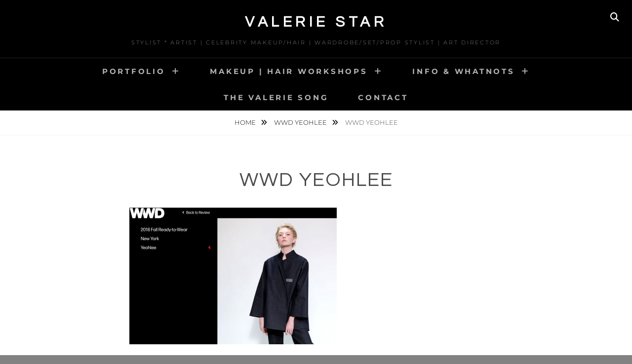

--- FILE ---
content_type: text/html; charset=UTF-8
request_url: https://valeriestar.com/screen-shot-2018-03-02-at-3-26-45-pm-4/
body_size: 17129
content:
<!DOCTYPE html>
<html dir="ltr" lang="en-US" prefix="og: https://ogp.me/ns#">
<head>
<meta charset="UTF-8">
<meta name="viewport" content="width=device-width, initial-scale=1">
<link rel="profile" href="https://gmpg.org/xfn/11">

<title>wwd yeohlee | Valerie Star</title>

		<!-- All in One SEO 4.9.3 - aioseo.com -->
	<meta name="robots" content="max-image-preview:large" />
	<meta name="author" content="Valerie Star"/>
	<meta name="google-site-verification" content="vZSAYZhrzJEXWRsNfyMwiiDR2YHOU_swqTqjNrF_E0I" />
	<link rel="canonical" href="https://valeriestar.com/screen-shot-2018-03-02-at-3-26-45-pm-4/" />
	<meta name="generator" content="All in One SEO (AIOSEO) 4.9.3" />
		<meta property="og:locale" content="en_US" />
		<meta property="og:site_name" content="Valerie Star | STYLIST * ARTIST | Celebrity Makeup/Hair | Wardrobe/Set/Prop Stylist | Art Director" />
		<meta property="og:type" content="article" />
		<meta property="og:title" content="wwd yeohlee | Valerie Star" />
		<meta property="og:url" content="https://valeriestar.com/screen-shot-2018-03-02-at-3-26-45-pm-4/" />
		<meta property="og:image" content="https://valeriestar.com/wp-content/uploads/2025/03/2024_12_12_Popup-valerie8292-copy-scaled.jpg" />
		<meta property="og:image:secure_url" content="https://valeriestar.com/wp-content/uploads/2025/03/2024_12_12_Popup-valerie8292-copy-scaled.jpg" />
		<meta property="article:published_time" content="2018-03-21T17:12:10+00:00" />
		<meta property="article:modified_time" content="2018-03-21T17:12:20+00:00" />
		<meta name="twitter:card" content="summary" />
		<meta name="twitter:title" content="wwd yeohlee | Valerie Star" />
		<meta name="twitter:image" content="https://valeriestar.com/wp-content/uploads/2025/03/2024_12_12_Popup-valerie8292-copy-scaled.jpg" />
		<script type="application/ld+json" class="aioseo-schema">
			{"@context":"https:\/\/schema.org","@graph":[{"@type":"BreadcrumbList","@id":"https:\/\/valeriestar.com\/screen-shot-2018-03-02-at-3-26-45-pm-4\/#breadcrumblist","itemListElement":[{"@type":"ListItem","@id":"https:\/\/valeriestar.com#listItem","position":1,"name":"Home","item":"https:\/\/valeriestar.com","nextItem":{"@type":"ListItem","@id":"https:\/\/valeriestar.com\/screen-shot-2018-03-02-at-3-26-45-pm-4\/#listItem","name":"wwd yeohlee"}},{"@type":"ListItem","@id":"https:\/\/valeriestar.com\/screen-shot-2018-03-02-at-3-26-45-pm-4\/#listItem","position":2,"name":"wwd yeohlee","previousItem":{"@type":"ListItem","@id":"https:\/\/valeriestar.com#listItem","name":"Home"}}]},{"@type":"ItemPage","@id":"https:\/\/valeriestar.com\/screen-shot-2018-03-02-at-3-26-45-pm-4\/#itempage","url":"https:\/\/valeriestar.com\/screen-shot-2018-03-02-at-3-26-45-pm-4\/","name":"wwd yeohlee | Valerie Star","inLanguage":"en-US","isPartOf":{"@id":"https:\/\/valeriestar.com\/#website"},"breadcrumb":{"@id":"https:\/\/valeriestar.com\/screen-shot-2018-03-02-at-3-26-45-pm-4\/#breadcrumblist"},"author":{"@id":"https:\/\/valeriestar.com\/author\/admin\/#author"},"creator":{"@id":"https:\/\/valeriestar.com\/author\/admin\/#author"},"datePublished":"2018-03-21T13:12:10-04:00","dateModified":"2018-03-21T13:12:20-04:00"},{"@type":"Person","@id":"https:\/\/valeriestar.com\/#person","name":"Valerie Star"},{"@type":"Person","@id":"https:\/\/valeriestar.com\/author\/admin\/#author","url":"https:\/\/valeriestar.com\/author\/admin\/","name":"Valerie Star"},{"@type":"WebSite","@id":"https:\/\/valeriestar.com\/#website","url":"https:\/\/valeriestar.com\/","name":"Valerie Star","description":"STYLIST * ARTIST | Celebrity Makeup\/Hair | Wardrobe\/Set\/Prop Stylist | Art Director","inLanguage":"en-US","publisher":{"@id":"https:\/\/valeriestar.com\/#person"}}]}
		</script>
		<!-- All in One SEO -->


<!-- Google Tag Manager for WordPress by gtm4wp.com -->
<script data-cfasync="false" data-pagespeed-no-defer>
	var gtm4wp_datalayer_name = "dataLayer";
	var dataLayer = dataLayer || [];
</script>
<!-- End Google Tag Manager for WordPress by gtm4wp.com --><link rel='dns-prefetch' href='//stats.wp.com' />
<link rel='dns-prefetch' href='//fonts.googleapis.com' />
<link rel='preconnect' href='//c0.wp.com' />
<link rel="alternate" type="application/rss+xml" title="Valerie Star &raquo; Feed" href="https://valeriestar.com/feed/" />
<link rel="alternate" type="application/rss+xml" title="Valerie Star &raquo; Comments Feed" href="https://valeriestar.com/comments/feed/" />
<link rel="alternate" title="oEmbed (JSON)" type="application/json+oembed" href="https://valeriestar.com/wp-json/oembed/1.0/embed?url=https%3A%2F%2Fvaleriestar.com%2Fscreen-shot-2018-03-02-at-3-26-45-pm-4%2F" />
<link rel="alternate" title="oEmbed (XML)" type="text/xml+oembed" href="https://valeriestar.com/wp-json/oembed/1.0/embed?url=https%3A%2F%2Fvaleriestar.com%2Fscreen-shot-2018-03-02-at-3-26-45-pm-4%2F&#038;format=xml" />
<style id='wp-img-auto-sizes-contain-inline-css' type='text/css'>
img:is([sizes=auto i],[sizes^="auto," i]){contain-intrinsic-size:3000px 1500px}
/*# sourceURL=wp-img-auto-sizes-contain-inline-css */
</style>
<link rel='stylesheet' id='sbi_styles-css' href='https://valeriestar.com/wp-content/plugins/instagram-feed/css/sbi-styles.min.css?ver=6.10.0' type='text/css' media='all' />
<style id='wp-emoji-styles-inline-css' type='text/css'>

	img.wp-smiley, img.emoji {
		display: inline !important;
		border: none !important;
		box-shadow: none !important;
		height: 1em !important;
		width: 1em !important;
		margin: 0 0.07em !important;
		vertical-align: -0.1em !important;
		background: none !important;
		padding: 0 !important;
	}
/*# sourceURL=wp-emoji-styles-inline-css */
</style>
<link rel='stylesheet' id='wp-block-library-css' href='https://valeriestar.com/wp-content/plugins/gutenberg/build/styles/block-library/style.min.css?ver=22.4.0' type='text/css' media='all' />
<style id='global-styles-inline-css' type='text/css'>
:root{--wp--preset--aspect-ratio--square: 1;--wp--preset--aspect-ratio--4-3: 4/3;--wp--preset--aspect-ratio--3-4: 3/4;--wp--preset--aspect-ratio--3-2: 3/2;--wp--preset--aspect-ratio--2-3: 2/3;--wp--preset--aspect-ratio--16-9: 16/9;--wp--preset--aspect-ratio--9-16: 9/16;--wp--preset--color--black: #000000;--wp--preset--color--cyan-bluish-gray: #abb8c3;--wp--preset--color--white: #ffffff;--wp--preset--color--pale-pink: #f78da7;--wp--preset--color--vivid-red: #cf2e2e;--wp--preset--color--luminous-vivid-orange: #ff6900;--wp--preset--color--luminous-vivid-amber: #fcb900;--wp--preset--color--light-green-cyan: #7bdcb5;--wp--preset--color--vivid-green-cyan: #00d084;--wp--preset--color--pale-cyan-blue: #8ed1fc;--wp--preset--color--vivid-cyan-blue: #0693e3;--wp--preset--color--vivid-purple: #9b51e0;--wp--preset--color--medium-black: #333333;--wp--preset--color--gray: #999999;--wp--preset--color--medium-gray: #666666;--wp--preset--color--light-gray: #f2f2f2;--wp--preset--gradient--vivid-cyan-blue-to-vivid-purple: linear-gradient(135deg,rgb(6,147,227) 0%,rgb(155,81,224) 100%);--wp--preset--gradient--light-green-cyan-to-vivid-green-cyan: linear-gradient(135deg,rgb(122,220,180) 0%,rgb(0,208,130) 100%);--wp--preset--gradient--luminous-vivid-amber-to-luminous-vivid-orange: linear-gradient(135deg,rgb(252,185,0) 0%,rgb(255,105,0) 100%);--wp--preset--gradient--luminous-vivid-orange-to-vivid-red: linear-gradient(135deg,rgb(255,105,0) 0%,rgb(207,46,46) 100%);--wp--preset--gradient--very-light-gray-to-cyan-bluish-gray: linear-gradient(135deg,rgb(238,238,238) 0%,rgb(169,184,195) 100%);--wp--preset--gradient--cool-to-warm-spectrum: linear-gradient(135deg,rgb(74,234,220) 0%,rgb(151,120,209) 20%,rgb(207,42,186) 40%,rgb(238,44,130) 60%,rgb(251,105,98) 80%,rgb(254,248,76) 100%);--wp--preset--gradient--blush-light-purple: linear-gradient(135deg,rgb(255,206,236) 0%,rgb(152,150,240) 100%);--wp--preset--gradient--blush-bordeaux: linear-gradient(135deg,rgb(254,205,165) 0%,rgb(254,45,45) 50%,rgb(107,0,62) 100%);--wp--preset--gradient--luminous-dusk: linear-gradient(135deg,rgb(255,203,112) 0%,rgb(199,81,192) 50%,rgb(65,88,208) 100%);--wp--preset--gradient--pale-ocean: linear-gradient(135deg,rgb(255,245,203) 0%,rgb(182,227,212) 50%,rgb(51,167,181) 100%);--wp--preset--gradient--electric-grass: linear-gradient(135deg,rgb(202,248,128) 0%,rgb(113,206,126) 100%);--wp--preset--gradient--midnight: linear-gradient(135deg,rgb(2,3,129) 0%,rgb(40,116,252) 100%);--wp--preset--font-size--small: 14px;--wp--preset--font-size--medium: 20px;--wp--preset--font-size--large: 30px;--wp--preset--font-size--x-large: 42px;--wp--preset--font-size--normal: 17px;--wp--preset--font-size--huge: 40px;--wp--preset--spacing--20: 0.44rem;--wp--preset--spacing--30: 0.67rem;--wp--preset--spacing--40: 1rem;--wp--preset--spacing--50: 1.5rem;--wp--preset--spacing--60: 2.25rem;--wp--preset--spacing--70: 3.38rem;--wp--preset--spacing--80: 5.06rem;--wp--preset--shadow--natural: 6px 6px 9px rgba(0, 0, 0, 0.2);--wp--preset--shadow--deep: 12px 12px 50px rgba(0, 0, 0, 0.4);--wp--preset--shadow--sharp: 6px 6px 0px rgba(0, 0, 0, 0.2);--wp--preset--shadow--outlined: 6px 6px 0px -3px rgb(255, 255, 255), 6px 6px rgb(0, 0, 0);--wp--preset--shadow--crisp: 6px 6px 0px rgb(0, 0, 0);}:where(body) { margin: 0; }:where(.is-layout-flex){gap: 0.5em;}:where(.is-layout-grid){gap: 0.5em;}body .is-layout-flex{display: flex;}.is-layout-flex{flex-wrap: wrap;align-items: center;}.is-layout-flex > :is(*, div){margin: 0;}body .is-layout-grid{display: grid;}.is-layout-grid > :is(*, div){margin: 0;}body{padding-top: 0px;padding-right: 0px;padding-bottom: 0px;padding-left: 0px;}a:where(:not(.wp-element-button)){text-decoration: underline;}:root :where(.wp-element-button, .wp-block-button__link){background-color: #32373c;border-width: 0;color: #fff;font-family: inherit;font-size: inherit;font-style: inherit;font-weight: inherit;letter-spacing: inherit;line-height: inherit;padding-top: calc(0.667em + 2px);padding-right: calc(1.333em + 2px);padding-bottom: calc(0.667em + 2px);padding-left: calc(1.333em + 2px);text-decoration: none;text-transform: inherit;}.has-black-color{color: var(--wp--preset--color--black) !important;}.has-cyan-bluish-gray-color{color: var(--wp--preset--color--cyan-bluish-gray) !important;}.has-white-color{color: var(--wp--preset--color--white) !important;}.has-pale-pink-color{color: var(--wp--preset--color--pale-pink) !important;}.has-vivid-red-color{color: var(--wp--preset--color--vivid-red) !important;}.has-luminous-vivid-orange-color{color: var(--wp--preset--color--luminous-vivid-orange) !important;}.has-luminous-vivid-amber-color{color: var(--wp--preset--color--luminous-vivid-amber) !important;}.has-light-green-cyan-color{color: var(--wp--preset--color--light-green-cyan) !important;}.has-vivid-green-cyan-color{color: var(--wp--preset--color--vivid-green-cyan) !important;}.has-pale-cyan-blue-color{color: var(--wp--preset--color--pale-cyan-blue) !important;}.has-vivid-cyan-blue-color{color: var(--wp--preset--color--vivid-cyan-blue) !important;}.has-vivid-purple-color{color: var(--wp--preset--color--vivid-purple) !important;}.has-medium-black-color{color: var(--wp--preset--color--medium-black) !important;}.has-gray-color{color: var(--wp--preset--color--gray) !important;}.has-medium-gray-color{color: var(--wp--preset--color--medium-gray) !important;}.has-light-gray-color{color: var(--wp--preset--color--light-gray) !important;}.has-black-background-color{background-color: var(--wp--preset--color--black) !important;}.has-cyan-bluish-gray-background-color{background-color: var(--wp--preset--color--cyan-bluish-gray) !important;}.has-white-background-color{background-color: var(--wp--preset--color--white) !important;}.has-pale-pink-background-color{background-color: var(--wp--preset--color--pale-pink) !important;}.has-vivid-red-background-color{background-color: var(--wp--preset--color--vivid-red) !important;}.has-luminous-vivid-orange-background-color{background-color: var(--wp--preset--color--luminous-vivid-orange) !important;}.has-luminous-vivid-amber-background-color{background-color: var(--wp--preset--color--luminous-vivid-amber) !important;}.has-light-green-cyan-background-color{background-color: var(--wp--preset--color--light-green-cyan) !important;}.has-vivid-green-cyan-background-color{background-color: var(--wp--preset--color--vivid-green-cyan) !important;}.has-pale-cyan-blue-background-color{background-color: var(--wp--preset--color--pale-cyan-blue) !important;}.has-vivid-cyan-blue-background-color{background-color: var(--wp--preset--color--vivid-cyan-blue) !important;}.has-vivid-purple-background-color{background-color: var(--wp--preset--color--vivid-purple) !important;}.has-medium-black-background-color{background-color: var(--wp--preset--color--medium-black) !important;}.has-gray-background-color{background-color: var(--wp--preset--color--gray) !important;}.has-medium-gray-background-color{background-color: var(--wp--preset--color--medium-gray) !important;}.has-light-gray-background-color{background-color: var(--wp--preset--color--light-gray) !important;}.has-black-border-color{border-color: var(--wp--preset--color--black) !important;}.has-cyan-bluish-gray-border-color{border-color: var(--wp--preset--color--cyan-bluish-gray) !important;}.has-white-border-color{border-color: var(--wp--preset--color--white) !important;}.has-pale-pink-border-color{border-color: var(--wp--preset--color--pale-pink) !important;}.has-vivid-red-border-color{border-color: var(--wp--preset--color--vivid-red) !important;}.has-luminous-vivid-orange-border-color{border-color: var(--wp--preset--color--luminous-vivid-orange) !important;}.has-luminous-vivid-amber-border-color{border-color: var(--wp--preset--color--luminous-vivid-amber) !important;}.has-light-green-cyan-border-color{border-color: var(--wp--preset--color--light-green-cyan) !important;}.has-vivid-green-cyan-border-color{border-color: var(--wp--preset--color--vivid-green-cyan) !important;}.has-pale-cyan-blue-border-color{border-color: var(--wp--preset--color--pale-cyan-blue) !important;}.has-vivid-cyan-blue-border-color{border-color: var(--wp--preset--color--vivid-cyan-blue) !important;}.has-vivid-purple-border-color{border-color: var(--wp--preset--color--vivid-purple) !important;}.has-medium-black-border-color{border-color: var(--wp--preset--color--medium-black) !important;}.has-gray-border-color{border-color: var(--wp--preset--color--gray) !important;}.has-medium-gray-border-color{border-color: var(--wp--preset--color--medium-gray) !important;}.has-light-gray-border-color{border-color: var(--wp--preset--color--light-gray) !important;}.has-vivid-cyan-blue-to-vivid-purple-gradient-background{background: var(--wp--preset--gradient--vivid-cyan-blue-to-vivid-purple) !important;}.has-light-green-cyan-to-vivid-green-cyan-gradient-background{background: var(--wp--preset--gradient--light-green-cyan-to-vivid-green-cyan) !important;}.has-luminous-vivid-amber-to-luminous-vivid-orange-gradient-background{background: var(--wp--preset--gradient--luminous-vivid-amber-to-luminous-vivid-orange) !important;}.has-luminous-vivid-orange-to-vivid-red-gradient-background{background: var(--wp--preset--gradient--luminous-vivid-orange-to-vivid-red) !important;}.has-very-light-gray-to-cyan-bluish-gray-gradient-background{background: var(--wp--preset--gradient--very-light-gray-to-cyan-bluish-gray) !important;}.has-cool-to-warm-spectrum-gradient-background{background: var(--wp--preset--gradient--cool-to-warm-spectrum) !important;}.has-blush-light-purple-gradient-background{background: var(--wp--preset--gradient--blush-light-purple) !important;}.has-blush-bordeaux-gradient-background{background: var(--wp--preset--gradient--blush-bordeaux) !important;}.has-luminous-dusk-gradient-background{background: var(--wp--preset--gradient--luminous-dusk) !important;}.has-pale-ocean-gradient-background{background: var(--wp--preset--gradient--pale-ocean) !important;}.has-electric-grass-gradient-background{background: var(--wp--preset--gradient--electric-grass) !important;}.has-midnight-gradient-background{background: var(--wp--preset--gradient--midnight) !important;}.has-small-font-size{font-size: var(--wp--preset--font-size--small) !important;}.has-medium-font-size{font-size: var(--wp--preset--font-size--medium) !important;}.has-large-font-size{font-size: var(--wp--preset--font-size--large) !important;}.has-x-large-font-size{font-size: var(--wp--preset--font-size--x-large) !important;}.has-normal-font-size{font-size: var(--wp--preset--font-size--normal) !important;}.has-huge-font-size{font-size: var(--wp--preset--font-size--huge) !important;}
/*# sourceURL=global-styles-inline-css */
</style>

<style id='classic-theme-styles-inline-css' type='text/css'>
.wp-block-button__link{background-color:#32373c;border-radius:9999px;box-shadow:none;color:#fff;font-size:1.125em;padding:calc(.667em + 2px) calc(1.333em + 2px);text-decoration:none}.wp-block-file__button{background:#32373c;color:#fff}.wp-block-accordion-heading{margin:0}.wp-block-accordion-heading__toggle{background-color:inherit!important;color:inherit!important}.wp-block-accordion-heading__toggle:not(:focus-visible){outline:none}.wp-block-accordion-heading__toggle:focus,.wp-block-accordion-heading__toggle:hover{background-color:inherit!important;border:none;box-shadow:none;color:inherit;padding:var(--wp--preset--spacing--20,1em) 0;text-decoration:none}.wp-block-accordion-heading__toggle:focus-visible{outline:auto;outline-offset:0}
/*# sourceURL=https://valeriestar.com/wp-content/plugins/gutenberg/build/styles/block-library/classic.min.css */
</style>
<link rel='stylesheet' id='dashicons-css' href='https://c0.wp.com/c/6.9/wp-includes/css/dashicons.min.css' type='text/css' media='all' />
<link rel='stylesheet' id='wp-components-css' href='https://valeriestar.com/wp-content/plugins/gutenberg/build/styles/components/style.min.css?ver=22.4.0' type='text/css' media='all' />
<link rel='stylesheet' id='wp-commands-css' href='https://valeriestar.com/wp-content/plugins/gutenberg/build/styles/commands/style.min.css?ver=22.4.0' type='text/css' media='all' />
<link rel='stylesheet' id='wp-preferences-css' href='https://valeriestar.com/wp-content/plugins/gutenberg/build/styles/preferences/style.min.css?ver=22.4.0' type='text/css' media='all' />
<link rel='stylesheet' id='wp-block-editor-css' href='https://valeriestar.com/wp-content/plugins/gutenberg/build/styles/block-editor/style.min.css?ver=22.4.0' type='text/css' media='all' />
<link rel='stylesheet' id='wp-media-utils-css' href='https://valeriestar.com/wp-content/plugins/gutenberg/build/styles/media-utils/style.min.css?ver=22.4.0' type='text/css' media='all' />
<link rel='stylesheet' id='wp-patterns-css' href='https://valeriestar.com/wp-content/plugins/gutenberg/build/styles/patterns/style.min.css?ver=22.4.0' type='text/css' media='all' />
<link rel='stylesheet' id='wp-editor-css' href='https://valeriestar.com/wp-content/plugins/gutenberg/build/styles/editor/style.min.css?ver=22.4.0' type='text/css' media='all' />
<link rel='stylesheet' id='block-robo-gallery-style-css-css' href='https://valeriestar.com/wp-content/plugins/robo-gallery/includes/extensions/block/dist/blocks.style.build.css?ver=5.1.2' type='text/css' media='all' />
<link rel='stylesheet' id='catch-instagram-feed-gallery-widget-css' href='https://valeriestar.com/wp-content/plugins/catch-instagram-feed-gallery-widget/public/css/catch-instagram-feed-gallery-widget-public.css?ver=2.3.1' type='text/css' media='all' />
<link rel='stylesheet' id='contact-form-7-css' href='https://valeriestar.com/wp-content/plugins/contact-form-7/includes/css/styles.css?ver=6.1.4' type='text/css' media='all' />
<link rel='stylesheet' id='essential-widgets-css' href='https://valeriestar.com/wp-content/plugins/essential-widgets/public/css/essential-widgets-public.css?ver=3.0' type='text/css' media='all' />
<link rel='stylesheet' id='finalTilesGallery_stylesheet-css' href='https://valeriestar.com/wp-content/plugins/final-tiles-grid-gallery-lite/scripts/ftg.css?ver=3.6.10' type='text/css' media='all' />
<link rel='stylesheet' id='fontawesome_stylesheet-css' href='https://valeriestar.com/wp-content/plugins/final-tiles-grid-gallery-lite/fonts/font-awesome/css/font-awesome.min.css?ver=6.9' type='text/css' media='all' />
<link rel='stylesheet' id='photoblocks-css' href='https://valeriestar.com/wp-content/plugins/photoblocks-grid-gallery/public/css/photoblocks-public.css?ver=1.3.1' type='text/css' media='all' />
<link rel='stylesheet' id='to-top-css' href='https://valeriestar.com/wp-content/plugins/to-top/public/css/to-top-public.css?ver=2.5.5' type='text/css' media='all' />
<link rel='stylesheet' id='googlefonts-css' href='https://fonts.googleapis.com/css?family=Questrial:400&subset=latin' type='text/css' media='all' />
<link rel='stylesheet' id='fotografie-fonts-css' href='https://valeriestar.com/wp-content/fonts/e04a60cbf754c87d5a89ccdd45eb9d7e.css' type='text/css' media='all' />
<link rel='stylesheet' id='fontawesome-css' href='https://valeriestar.com/wp-content/themes/fotografie/assets/css/font-awesome/css/all.min.css?ver=6.7.2' type='text/css' media='all' />
<link rel='stylesheet' id='fotografie-style-css' href='https://valeriestar.com/wp-content/themes/fotografie/style.css?ver=20260121-54917' type='text/css' media='all' />
<style id='fotografie-style-inline-css' type='text/css'>
.posted-on, .tags-links, .byline, .comments-link { clip: rect(1px, 1px, 1px, 1px); height: 1px; position: absolute; overflow: hidden; width: 1px; }
/*# sourceURL=fotografie-style-inline-css */
</style>
<link rel='stylesheet' id='fotografie-block-style-css' href='https://valeriestar.com/wp-content/themes/fotografie/assets/css/blocks.css?ver=1.0' type='text/css' media='all' />
<script type="text/javascript" src="https://c0.wp.com/c/6.9/wp-includes/js/jquery/jquery.min.js" id="jquery-core-js"></script>
<script type="text/javascript" src="https://c0.wp.com/c/6.9/wp-includes/js/jquery/jquery-migrate.min.js" id="jquery-migrate-js"></script>
<script type="text/javascript" src="https://valeriestar.com/wp-content/plugins/catch-instagram-feed-gallery-widget/public/js/catch-instagram-feed-gallery-widget-public.js?ver=2.3.1" id="catch-instagram-feed-gallery-widget-js"></script>
<script type="text/javascript" src="https://valeriestar.com/wp-content/plugins/essential-widgets/public/js/essential-widgets-public.js?ver=3.0" id="essential-widgets-js"></script>
<script type="text/javascript" src="https://valeriestar.com/wp-content/plugins/photoblocks-grid-gallery/public/js/anime.min.js?ver=1.3.1" id="anime-js"></script>
<script type="text/javascript" src="https://valeriestar.com/wp-content/plugins/photoblocks-grid-gallery/public/js/packery.pkgd.js?ver=6.9" id="packery-js"></script>
<script type="text/javascript" src="https://valeriestar.com/wp-content/plugins/photoblocks-grid-gallery/public/js/photoblocks.public.js?ver=1.3.1" id="photoblocks-js"></script>
<script type="text/javascript" id="to-top-js-extra">
/* <![CDATA[ */
var to_top_options = {"scroll_offset":"0","icon_opacity":"40","style":"image","icon_type":"dashicons-arrow-up-alt","icon_color":"#ffffff","icon_bg_color":"#000000","icon_size":"32","border_radius":"5","image":"","image_width":"8","image_alt":"","location":"bottom-left","margin_x":"4","margin_y":"4","show_on_admin":"0","enable_autohide":"1","autohide_time":"2","enable_hide_small_device":"1","small_device_max_width":"640","reset":"0"};
//# sourceURL=to-top-js-extra
/* ]]> */
</script>
<script async type="text/javascript" src="https://valeriestar.com/wp-content/plugins/to-top/public/js/to-top-public.js?ver=2.5.5" id="to-top-js"></script>
<link rel="https://api.w.org/" href="https://valeriestar.com/wp-json/" /><link rel="alternate" title="JSON" type="application/json" href="https://valeriestar.com/wp-json/wp/v2/media/8051" /><link rel="EditURI" type="application/rsd+xml" title="RSD" href="https://valeriestar.com/xmlrpc.php?rsd" />
<meta name="generator" content="WordPress 6.9" />
<link rel='shortlink' href='https://valeriestar.com/?p=8051' />
<style type='text/css' media='screen'>
	h1{ font-family:"Questrial", arial, sans-serif;}
	p{ font-family:"Questrial", arial, sans-serif;}
</style>
<!-- fonts delivered by Wordpress Google Fonts, a plugin by Adrian3.com -->	<style>img#wpstats{display:none}</style>
		
<!-- Google Tag Manager for WordPress by gtm4wp.com -->
<!-- GTM Container placement set to manual -->
<script data-cfasync="false" data-pagespeed-no-defer>
	var dataLayer_content = {"pagePostType":"attachment","pagePostType2":"single-attachment","pagePostAuthor":"Valerie Star"};
	dataLayer.push( dataLayer_content );
</script>
<script data-cfasync="false" data-pagespeed-no-defer>
(function(w,d,s,l,i){w[l]=w[l]||[];w[l].push({'gtm.start':
new Date().getTime(),event:'gtm.js'});var f=d.getElementsByTagName(s)[0],
j=d.createElement(s),dl=l!='dataLayer'?'&l='+l:'';j.async=true;j.src=
'//www.googletagmanager.com/gtm.js?id='+i+dl;f.parentNode.insertBefore(j,f);
})(window,document,'script','dataLayer','GTM-N955H37');
</script>
<!-- End Google Tag Manager for WordPress by gtm4wp.com --><style data-context="foundation-flickity-css">/*! Flickity v2.0.2
http://flickity.metafizzy.co
---------------------------------------------- */.flickity-enabled{position:relative}.flickity-enabled:focus{outline:0}.flickity-viewport{overflow:hidden;position:relative;height:100%}.flickity-slider{position:absolute;width:100%;height:100%}.flickity-enabled.is-draggable{-webkit-tap-highlight-color:transparent;tap-highlight-color:transparent;-webkit-user-select:none;-moz-user-select:none;-ms-user-select:none;user-select:none}.flickity-enabled.is-draggable .flickity-viewport{cursor:move;cursor:-webkit-grab;cursor:grab}.flickity-enabled.is-draggable .flickity-viewport.is-pointer-down{cursor:-webkit-grabbing;cursor:grabbing}.flickity-prev-next-button{position:absolute;top:50%;width:44px;height:44px;border:none;border-radius:50%;background:#fff;background:hsla(0,0%,100%,.75);cursor:pointer;-webkit-transform:translateY(-50%);transform:translateY(-50%)}.flickity-prev-next-button:hover{background:#fff}.flickity-prev-next-button:focus{outline:0;box-shadow:0 0 0 5px #09f}.flickity-prev-next-button:active{opacity:.6}.flickity-prev-next-button.previous{left:10px}.flickity-prev-next-button.next{right:10px}.flickity-rtl .flickity-prev-next-button.previous{left:auto;right:10px}.flickity-rtl .flickity-prev-next-button.next{right:auto;left:10px}.flickity-prev-next-button:disabled{opacity:.3;cursor:auto}.flickity-prev-next-button svg{position:absolute;left:20%;top:20%;width:60%;height:60%}.flickity-prev-next-button .arrow{fill:#333}.flickity-page-dots{position:absolute;width:100%;bottom:-25px;padding:0;margin:0;list-style:none;text-align:center;line-height:1}.flickity-rtl .flickity-page-dots{direction:rtl}.flickity-page-dots .dot{display:inline-block;width:10px;height:10px;margin:0 8px;background:#333;border-radius:50%;opacity:.25;cursor:pointer}.flickity-page-dots .dot.is-selected{opacity:1}</style><link id='MediaRSS' rel='alternate' type='application/rss+xml' title='NextGEN Gallery RSS Feed' href='https://valeriestar.com/wp-content/plugins/nextgen-gallery/src/Legacy/xml/media-rss.php' />
<script type="application/ld+json">{"@context":"http:\/\/schema.org","@type":"BreadcrumbList","itemListElement":[{"@type":"ListItem","position":1,"item":{"@id":"https:\/\/valeriestar.com\/","name":"Home"}},{"@type":"ListItem","position":2,"item":{"@id":"https:\/\/valeriestar.com\/screen-shot-2018-03-02-at-3-26-45-pm-4\/","name":"wwd yeohlee"}},{"@type":"ListItem","position":3,"item":{"name":"wwd yeohlee"}}]}</script><!-- All in one Favicon 4.8 --><link rel="shortcut icon" href="https://valeriestar.com/wp-content/uploads/2024/02/favicon-32x32-1.png" />
<link rel="apple-touch-icon-precomposed" href="link rel=\\\\\\\\\\\\\\\&quot;apple-touch-icon\\\\\\\\\\\\\\\&quot; sizes=\\\\\\\\\\\\\\\&quot;180x180\\\\\\\\\\\\\\\&quot; href=\\\\\\\\\\\\\\\&quot;/apple-touch-icon.png\\\\\\\\\\\\\\\&quot;https://valeriestar.com/wp-content/uploads/2024/02/apple-touch-icon.png" />
<style type="text/css" id="custom-background-css">
body.custom-background { background-color: #828282; }
</style>
	<link rel="icon" href="https://valeriestar.com/wp-content/uploads/2025/04/cropped-VALERIE-LOGO-32x32.jpg" sizes="32x32" />
<link rel="icon" href="https://valeriestar.com/wp-content/uploads/2025/04/cropped-VALERIE-LOGO-192x192.jpg" sizes="192x192" />
<link rel="apple-touch-icon" href="https://valeriestar.com/wp-content/uploads/2025/04/cropped-VALERIE-LOGO-180x180.jpg" />
<meta name="msapplication-TileImage" content="https://valeriestar.com/wp-content/uploads/2025/04/cropped-VALERIE-LOGO-270x270.jpg" />
<style>.ios7.web-app-mode.has-fixed header{ background-color: rgba(7,7,7,.88);}</style><!-- To Top Custom CSS --><style type='text/css'>#to_top_scrollup {background-color: transparent; color: transparent; height: auto; width: 65px;width: 8px;opacity: 0.4;left:4px;bottom:4px;}</style></head>

<body data-rsssl=1 class="attachment wp-singular attachment-template-default single single-attachment postid-8051 attachmentid-8051 attachment-png custom-background wp-embed-responsive wp-theme-fotografie metaslider-plugin fluid-layout no-sidebar date-hidden tags-hidden author-hidden comment-hidden">


<!-- GTM Container placement set to manual -->
<!-- Google Tag Manager (noscript) -->
				<noscript><iframe src="https://www.googletagmanager.com/ns.html?id=GTM-N955H37" height="0" width="0" style="display:none;visibility:hidden" aria-hidden="true"></iframe></noscript>
<!-- End Google Tag Manager (noscript) -->
<div id="page" class="site">
	<div class="site-inner">
		<a class="skip-link screen-reader-text" href="#content">Skip to content</a>

		<header id="masthead" class="site-header" role="banner">

			
			<div class="site-header-main">

				
	<div class="site-branding">
		<div class="wrapper">
						<div id="site-details">
									<p class="site-title"><a href="https://valeriestar.com/" rel="home">Valerie Star</a></p>
								<h2 class="site-description">STYLIST * ARTIST | Celebrity Makeup/Hair | Wardrobe/Set/Prop Stylist | Art Director</h2>
			</div><!-- #site-details -->
		</div><!-- .wrapper -->
	</div><!-- .site-branding -->

				
<div class="site-search">
	<button class="search-toggle" aria-expanded="false">
		<span class="screen-reader-text">Search</span>
	</button><!-- .search-toggle -->
	<div class="search-wrapper">
		

<form role="search" method="get" class="search-form" action="https://valeriestar.com/">
	<label>
		<span class="screen-reader-text">Search for:</span>

		<input type="search" class="search-field" placeholder="Enter keyword&hellip;" value="" name="s" />
	</label>

	<button type="submit" class="search-submit"><span class="search-button-text">Search</span></button>
</form>
	</div><!-- .search-wrapper -->
</div><!-- .site-search -->

					<div class="menu-toggle-wrapper">
		<button id="menu-toggle" class="menu-toggle" aria-controls="top-menu" aria-expanded="false"></span><span class="menu-label">Menu</span></button>
	</div><!-- .menu-toggle-wrapper -->
	<div id="site-header-menu" class="site-header-menu">
		<div class="wrapper">
			
				<nav id="site-navigation" class="main-navigation" role="navigation" aria-label="Primary Menu">
					<ul id="primary-menu" class="menu nav-menu"><li id="menu-item-8438" class="menu-item menu-item-type-post_type menu-item-object-page menu-item-has-children menu-item-8438"><a href="https://valeriestar.com/foto/">PORTFOLIO</a>
<ul class="sub-menu">
	<li id="menu-item-8441" class="menu-item menu-item-type-post_type menu-item-object-page menu-item-8441"><a href="https://valeriestar.com/foto/celebrity-2/">Celebrity</a></li>
	<li id="menu-item-7791" class="menu-item menu-item-type-post_type menu-item-object-page menu-item-7791"><a href="https://valeriestar.com/foto/avant-art/">Avant Art</a></li>
	<li id="menu-item-7784" class="menu-item menu-item-type-post_type menu-item-object-page menu-item-7784"><a href="https://valeriestar.com/foto/celebrity-red-carpet/">Red Carpet</a></li>
	<li id="menu-item-9390" class="menu-item menu-item-type-post_type menu-item-object-page menu-item-9390"><a href="https://valeriestar.com/foto/beauty/">Beauty</a></li>
	<li id="menu-item-7787" class="menu-item menu-item-type-post_type menu-item-object-page menu-item-7787"><a href="https://valeriestar.com/foto/gents/">Gents</a></li>
	<li id="menu-item-7797" class="menu-item menu-item-type-post_type menu-item-object-page menu-item-7797"><a href="https://valeriestar.com/foto/nail-it/">Nail It</a></li>
	<li id="menu-item-7799" class="menu-item menu-item-type-post_type menu-item-object-page menu-item-7799"><a href="https://valeriestar.com/foto/styling/">Styling</a></li>
	<li id="menu-item-10507" class="menu-item menu-item-type-post_type menu-item-object-page menu-item-10507"><a href="https://valeriestar.com/foto/set-prop-styling/">Set-Prop Styling</a></li>
	<li id="menu-item-7804" class="menu-item menu-item-type-post_type menu-item-object-page menu-item-7804"><a href="https://valeriestar.com/foto/press-in-print/">Press | In Print</a></li>
	<li id="menu-item-3995" class="menu-item menu-item-type-post_type menu-item-object-page menu-item-has-children menu-item-3995"><a href="https://valeriestar.com/film-tv/">FILM/TV</a>
	<ul class="sub-menu">
		<li id="menu-item-3998" class="menu-item menu-item-type-post_type menu-item-object-page menu-item-3998"><a href="https://valeriestar.com/film-tv/video-music/">Music</a></li>
		<li id="menu-item-3996" class="menu-item menu-item-type-post_type menu-item-object-page menu-item-3996"><a href="https://valeriestar.com/film-tv/film-tv/">Film | TV</a></li>
		<li id="menu-item-3997" class="menu-item menu-item-type-post_type menu-item-object-page menu-item-3997"><a href="https://valeriestar.com/film-tv/beauty-fashion-video/">Fashion</a></li>
		<li id="menu-item-5071" class="menu-item menu-item-type-post_type menu-item-object-page menu-item-5071"><a href="https://valeriestar.com/film-tv/talk-stoop-with-cat-greenleaf/">Talk Stoop with Cat Greenleaf</a></li>
	</ul>
</li>
</ul>
</li>
<li id="menu-item-4007" class="menu-item menu-item-type-post_type menu-item-object-page menu-item-has-children menu-item-4007"><a href="https://valeriestar.com/hair-makeup-classes/">MAKEUP | HAIR WORKSHOPS</a>
<ul class="sub-menu">
	<li id="menu-item-7067" class="menu-item menu-item-type-post_type menu-item-object-page menu-item-7067"><a href="https://valeriestar.com/hair-makeup-classes/makeup-workshop/">Makeup Workshops</a></li>
	<li id="menu-item-7072" class="menu-item menu-item-type-post_type menu-item-object-page menu-item-7072"><a href="https://valeriestar.com/hair-makeup-classes/hairstyling-workshop/">Hairstyling Workshop</a></li>
</ul>
</li>
<li id="menu-item-4010" class="menu-item menu-item-type-post_type menu-item-object-page menu-item-has-children menu-item-4010"><a href="https://valeriestar.com/about-valerie-star/">INFO &#038; WHATNOTS</a>
<ul class="sub-menu">
	<li id="menu-item-4012" class="menu-item menu-item-type-post_type menu-item-object-page menu-item-4012"><a href="https://valeriestar.com/about-valerie-star/credits-whatnot/">Clients</a></li>
</ul>
</li>
<li id="menu-item-4011" class="menu-item menu-item-type-post_type menu-item-object-page menu-item-4011"><a href="https://valeriestar.com/valerie-song-zutons-amy-winehouse/">The Valerie Song</a></li>
<li id="menu-item-4008" class="menu-item menu-item-type-post_type menu-item-object-page menu-item-4008"><a href="https://valeriestar.com/contact/">CONTACT</a></li>
</ul>
			
				<div class="mobile-search-wrapper">
					

<form role="search" method="get" class="search-form" action="https://valeriestar.com/">
	<label>
		<span class="screen-reader-text">Search for:</span>

		<input type="search" class="search-field" placeholder="Enter keyword&hellip;" value="" name="s" />
	</label>

	<button type="submit" class="search-submit"><span class="search-button-text">Search</span></button>
</form>
				</div><!-- .search-wrapper -->

			</nav><!-- .main-navigation -->
		</div><!-- .wrapper -->
	</div><!-- .site-header-menu -->

			</div><!-- .site-header-main -->

		</header>

		
			<div class="breadcrumb-area custom">
				<div class="wrapper">
					<nav class="entry-breadcrumbs"><span class="breadcrumb"><a href="https://valeriestar.com/">Home </a></span><span class="breadcrumb"><a href="https://valeriestar.com/screen-shot-2018-03-02-at-3-26-45-pm-4/">wwd yeohlee </a></span><span class="breadcrumb-current">wwd yeohlee</span>
					</nav><!-- .entry-breadcrumbs -->
				</div><!-- .wrapper -->
			</div><!-- .breadcrumb-area -->
		<div id="content" class="site-content">

			
			
			
	<div class="wrapper singular-section">
		<div id="primary" class="content-area">
			<main id="main" class="site-main" role="main">
				
<article id="post-8051 post-8051" class="post-8051 attachment type-attachment status-inherit hentry">

	<header class="entry-header">
		<h1 class="entry-title">wwd yeohlee</h1>
			</header>

	
	<div class="entry-content">
		<p class="attachment"><a href='https://valeriestar.com/wp-content/uploads/2018/03/Screen-Shot-2018-03-02-at-3.26.45-PM-3.png'><img fetchpriority="high" decoding="async" width="420" height="277" src="https://valeriestar.com/wp-content/uploads/2018/03/Screen-Shot-2018-03-02-at-3.26.45-PM-3-420x277.png" class="attachment-medium size-medium" alt="" srcset="https://valeriestar.com/wp-content/uploads/2018/03/Screen-Shot-2018-03-02-at-3.26.45-PM-3-420x277.png 420w, https://valeriestar.com/wp-content/uploads/2018/03/Screen-Shot-2018-03-02-at-3.26.45-PM-3-300x198.png 300w, https://valeriestar.com/wp-content/uploads/2018/03/Screen-Shot-2018-03-02-at-3.26.45-PM-3.png 669w" sizes="(max-width: 420px) 100vw, 420px" /></a></p>
	</div><!-- .entry-content -->

	
<footer class="entry-footer">
	</footer><!-- .entry-footer -->

</article><!-- #post-8051 -->

	<nav class="navigation post-navigation" aria-label="Posts">
		<h2 class="screen-reader-text">Post navigation</h2>
		<div class="nav-links"><div class="nav-previous"><a href="https://valeriestar.com/screen-shot-2018-03-02-at-3-26-45-pm-4/" rel="prev"><span class="meta-nav" aria-hidden="true">Previous</span> <span class="screen-reader-text">Previous post:</span> <span class="post-title">wwd yeohlee</span></a></div></div>
	</nav>			</main><!-- #main -->
		</div><!-- #primary -->
			</div><!-- .wrapper -->

		</div>
		<footer id="colophon" class="site-footer" role="contentinfo">
			

<aside class="widget-area footer-widget-area one" role="complementary">
	<div class="wrapper">
					<div class="widget-column footer-widget-1">
				<section id="custom_html-15" class="widget_text widget widget_custom_html"><h2 class="widget-title">TheValerieStar</h2><div class="textwidget custom-html-widget">
<div id="sb_instagram"  class="sbi sbi_mob_col_1 sbi_tab_col_2 sbi_col_4 sbi_width_resp" style="padding-bottom: 6px;"	 data-feedid="*2"  data-res="auto" data-cols="4" data-colsmobile="1" data-colstablet="2" data-num="4" data-nummobile="4" data-item-padding="3"	 data-shortcode-atts="{&quot;feed&quot;:&quot;2&quot;}"  data-postid="8051" data-locatornonce="c6eb7662e7" data-imageaspectratio="1:1" data-sbi-flags="favorLocal">
	<div class="sb_instagram_header  sbi_medium"   >
	<a class="sbi_header_link" target="_blank"
	   rel="nofollow noopener" href="https://www.instagram.com/thevaleriestar/" title="@thevaleriestar">
		<div class="sbi_header_text">
			<div class="sbi_header_img"  data-avatar-url="https://scontent-ord5-2.xx.fbcdn.net/v/t51.2885-15/57870504_2032066617096731_3501650947682074624_n.jpg?_nc_cat=105&amp;ccb=1-7&amp;_nc_sid=7d201b&amp;_nc_ohc=Iqe5snxHjJEQ7kNvwGhSch1&amp;_nc_oc=AdlA1c8u4Q-GCn5QBby1VRNd6dDkNCnFQqqcvmUT2VvyuNrwum0m43jrsBkrX2J0Wsk&amp;_nc_zt=23&amp;_nc_ht=scontent-ord5-2.xx&amp;edm=AL-3X8kEAAAA&amp;oh=00_AfqgPOBZgnlO4ozSPLvEmIt3s2j3p-bzUrvJCIPCcUuS8g&amp;oe=6976F38A">
									<div class="sbi_header_img_hover"  ><svg class="sbi_new_logo fa-instagram fa-w-14" aria-hidden="true" data-fa-processed="" aria-label="Instagram" data-prefix="fab" data-icon="instagram" role="img" viewBox="0 0 448 512">
                    <path fill="currentColor" d="M224.1 141c-63.6 0-114.9 51.3-114.9 114.9s51.3 114.9 114.9 114.9S339 319.5 339 255.9 287.7 141 224.1 141zm0 189.6c-41.1 0-74.7-33.5-74.7-74.7s33.5-74.7 74.7-74.7 74.7 33.5 74.7 74.7-33.6 74.7-74.7 74.7zm146.4-194.3c0 14.9-12 26.8-26.8 26.8-14.9 0-26.8-12-26.8-26.8s12-26.8 26.8-26.8 26.8 12 26.8 26.8zm76.1 27.2c-1.7-35.9-9.9-67.7-36.2-93.9-26.2-26.2-58-34.4-93.9-36.2-37-2.1-147.9-2.1-184.9 0-35.8 1.7-67.6 9.9-93.9 36.1s-34.4 58-36.2 93.9c-2.1 37-2.1 147.9 0 184.9 1.7 35.9 9.9 67.7 36.2 93.9s58 34.4 93.9 36.2c37 2.1 147.9 2.1 184.9 0 35.9-1.7 67.7-9.9 93.9-36.2 26.2-26.2 34.4-58 36.2-93.9 2.1-37 2.1-147.8 0-184.8zM398.8 388c-7.8 19.6-22.9 34.7-42.6 42.6-29.5 11.7-99.5 9-132.1 9s-102.7 2.6-132.1-9c-19.6-7.8-34.7-22.9-42.6-42.6-11.7-29.5-9-99.5-9-132.1s-2.6-102.7 9-132.1c7.8-19.6 22.9-34.7 42.6-42.6 29.5-11.7 99.5-9 132.1-9s102.7-2.6 132.1 9c19.6 7.8 34.7 22.9 42.6 42.6 11.7 29.5 9 99.5 9 132.1s2.7 102.7-9 132.1z"></path>
                </svg></div>
					<img  src="https://valeriestar.com/wp-content/uploads/sb-instagram-feed-images/thevaleriestar.webp" alt="" width="50" height="50">
				
							</div>

			<div class="sbi_feedtheme_header_text">
				<h3>thevaleriestar</h3>
									<p class="sbi_bio">NYC Artist | Painter | Celebrity Makeup Artist | Hairstylist | Wardrobe &amp; Set-Prop Stylist #valeriestar #theartofpapiermache follow @thevaleriestarart</p>
							</div>
		</div>
	</a>
</div>

	<div id="sbi_images"  style="gap: 6px;">
		<div class="sbi_item sbi_type_carousel sbi_new sbi_transition"
	id="sbi_18122508166558530" data-date="1767466107">
	<div class="sbi_photo_wrap">
		<a class="sbi_photo" href="https://www.instagram.com/p/DTDyTRoiR9X/" target="_blank" rel="noopener nofollow"
			data-full-res="https://scontent-ord5-3.cdninstagram.com/v/t51.82787-15/610845565_18500997640077924_8779974960182850923_n.jpg?stp=dst-jpg_e35_tt6&#038;_nc_cat=100&#038;ccb=7-5&#038;_nc_sid=18de74&#038;efg=eyJlZmdfdGFnIjoiQ0FST1VTRUxfSVRFTS5iZXN0X2ltYWdlX3VybGdlbi5DMyJ9&#038;_nc_ohc=fVg0Y6PYZzQQ7kNvwGFcP4X&#038;_nc_oc=AdmbW_esRrzVC3Y4zInhL02rifik03wFKdW-qoH1vn02Q9ul-c41r8JbItMsWJk1QHQ&#038;_nc_zt=23&#038;_nc_ht=scontent-ord5-3.cdninstagram.com&#038;edm=AM6HXa8EAAAA&#038;_nc_gid=dt3cXCWb2-8ijmFRZq-SUg&#038;oh=00_AfoKymNG3pHyXbYBu3QFq18ReLjwMk94CXUqXw_-eRjOPQ&#038;oe=6976F14B"
			data-img-src-set="{&quot;d&quot;:&quot;https:\/\/scontent-ord5-3.cdninstagram.com\/v\/t51.82787-15\/610845565_18500997640077924_8779974960182850923_n.jpg?stp=dst-jpg_e35_tt6&amp;_nc_cat=100&amp;ccb=7-5&amp;_nc_sid=18de74&amp;efg=eyJlZmdfdGFnIjoiQ0FST1VTRUxfSVRFTS5iZXN0X2ltYWdlX3VybGdlbi5DMyJ9&amp;_nc_ohc=fVg0Y6PYZzQQ7kNvwGFcP4X&amp;_nc_oc=AdmbW_esRrzVC3Y4zInhL02rifik03wFKdW-qoH1vn02Q9ul-c41r8JbItMsWJk1QHQ&amp;_nc_zt=23&amp;_nc_ht=scontent-ord5-3.cdninstagram.com&amp;edm=AM6HXa8EAAAA&amp;_nc_gid=dt3cXCWb2-8ijmFRZq-SUg&amp;oh=00_AfoKymNG3pHyXbYBu3QFq18ReLjwMk94CXUqXw_-eRjOPQ&amp;oe=6976F14B&quot;,&quot;150&quot;:&quot;https:\/\/scontent-ord5-3.cdninstagram.com\/v\/t51.82787-15\/610845565_18500997640077924_8779974960182850923_n.jpg?stp=dst-jpg_e35_tt6&amp;_nc_cat=100&amp;ccb=7-5&amp;_nc_sid=18de74&amp;efg=eyJlZmdfdGFnIjoiQ0FST1VTRUxfSVRFTS5iZXN0X2ltYWdlX3VybGdlbi5DMyJ9&amp;_nc_ohc=fVg0Y6PYZzQQ7kNvwGFcP4X&amp;_nc_oc=AdmbW_esRrzVC3Y4zInhL02rifik03wFKdW-qoH1vn02Q9ul-c41r8JbItMsWJk1QHQ&amp;_nc_zt=23&amp;_nc_ht=scontent-ord5-3.cdninstagram.com&amp;edm=AM6HXa8EAAAA&amp;_nc_gid=dt3cXCWb2-8ijmFRZq-SUg&amp;oh=00_AfoKymNG3pHyXbYBu3QFq18ReLjwMk94CXUqXw_-eRjOPQ&amp;oe=6976F14B&quot;,&quot;320&quot;:&quot;https:\/\/scontent-ord5-3.cdninstagram.com\/v\/t51.82787-15\/610845565_18500997640077924_8779974960182850923_n.jpg?stp=dst-jpg_e35_tt6&amp;_nc_cat=100&amp;ccb=7-5&amp;_nc_sid=18de74&amp;efg=eyJlZmdfdGFnIjoiQ0FST1VTRUxfSVRFTS5iZXN0X2ltYWdlX3VybGdlbi5DMyJ9&amp;_nc_ohc=fVg0Y6PYZzQQ7kNvwGFcP4X&amp;_nc_oc=AdmbW_esRrzVC3Y4zInhL02rifik03wFKdW-qoH1vn02Q9ul-c41r8JbItMsWJk1QHQ&amp;_nc_zt=23&amp;_nc_ht=scontent-ord5-3.cdninstagram.com&amp;edm=AM6HXa8EAAAA&amp;_nc_gid=dt3cXCWb2-8ijmFRZq-SUg&amp;oh=00_AfoKymNG3pHyXbYBu3QFq18ReLjwMk94CXUqXw_-eRjOPQ&amp;oe=6976F14B&quot;,&quot;640&quot;:&quot;https:\/\/scontent-ord5-3.cdninstagram.com\/v\/t51.82787-15\/610845565_18500997640077924_8779974960182850923_n.jpg?stp=dst-jpg_e35_tt6&amp;_nc_cat=100&amp;ccb=7-5&amp;_nc_sid=18de74&amp;efg=eyJlZmdfdGFnIjoiQ0FST1VTRUxfSVRFTS5iZXN0X2ltYWdlX3VybGdlbi5DMyJ9&amp;_nc_ohc=fVg0Y6PYZzQQ7kNvwGFcP4X&amp;_nc_oc=AdmbW_esRrzVC3Y4zInhL02rifik03wFKdW-qoH1vn02Q9ul-c41r8JbItMsWJk1QHQ&amp;_nc_zt=23&amp;_nc_ht=scontent-ord5-3.cdninstagram.com&amp;edm=AM6HXa8EAAAA&amp;_nc_gid=dt3cXCWb2-8ijmFRZq-SUg&amp;oh=00_AfoKymNG3pHyXbYBu3QFq18ReLjwMk94CXUqXw_-eRjOPQ&amp;oe=6976F14B&quot;}">
			<span class="sbi-screenreader">Not a bad way to ring in the New Year glamming up </span>
			<svg class="svg-inline--fa fa-clone fa-w-16 sbi_lightbox_carousel_icon" aria-hidden="true" aria-label="Clone" data-fa-proƒcessed="" data-prefix="far" data-icon="clone" role="img" xmlns="http://www.w3.org/2000/svg" viewBox="0 0 512 512">
                    <path fill="currentColor" d="M464 0H144c-26.51 0-48 21.49-48 48v48H48c-26.51 0-48 21.49-48 48v320c0 26.51 21.49 48 48 48h320c26.51 0 48-21.49 48-48v-48h48c26.51 0 48-21.49 48-48V48c0-26.51-21.49-48-48-48zM362 464H54a6 6 0 0 1-6-6V150a6 6 0 0 1 6-6h42v224c0 26.51 21.49 48 48 48h224v42a6 6 0 0 1-6 6zm96-96H150a6 6 0 0 1-6-6V54a6 6 0 0 1 6-6h308a6 6 0 0 1 6 6v308a6 6 0 0 1-6 6z"></path>
                </svg>						<img src="https://valeriestar.com/wp-content/plugins/instagram-feed/img/placeholder.png" alt="Not a bad way to ring in the New Year glamming up these two fabulous ladies @elaine4animals @lisaannwalter 

@elaine4animals hair/makeup
@imageskincare 
@oakessentials 
@laneige_us 
@charlottetilbury 
@danessa_myricks 
@viseart 
@inglot_usa 
@patrickta 
@lauramercier 
@kryolanofficial 
@sexyhair 
@bedheadtigi 
@bumbleandbumble 

@lisaannwalter makeup

@imageskincare 
@oakessentials 
@laneige_us 
@charlottetilbury 
@danessa_myricks 
@viseart 
@inglot_usa 
@lauramercier 
@kryolanofficial 
@macmakeupxo 
@givenchybeauty 
@patrickta 
@bdelliumtools 
@vueset 

#valeriestar
#elainehendrix 
#lisaannwalter" aria-hidden="true">
		</a>
	</div>
</div><div class="sbi_item sbi_type_video sbi_new sbi_transition"
	id="sbi_17876548542462799" data-date="1767390494">
	<div class="sbi_photo_wrap">
		<a class="sbi_photo" href="https://www.instagram.com/reel/DTBgFXeibHe/" target="_blank" rel="noopener nofollow"
			data-full-res="https://scontent-ord5-3.cdninstagram.com/v/t51.71878-15/610626879_890468770221939_5613956605270303398_n.jpg?stp=dst-jpg_e35_tt6&#038;_nc_cat=106&#038;ccb=7-5&#038;_nc_sid=18de74&#038;efg=eyJlZmdfdGFnIjoiQ0xJUFMuYmVzdF9pbWFnZV91cmxnZW4uQzMifQ%3D%3D&#038;_nc_ohc=Gm4gBa4AAHcQ7kNvwHi-vf3&#038;_nc_oc=AdnvML1P7dWdJ0lo_MNhhNsmo7VLGDF8V4V_DKwTk_TSQqj4sU75-SAA2d9OAfyhRWY&#038;_nc_zt=23&#038;_nc_ht=scontent-ord5-3.cdninstagram.com&#038;edm=AM6HXa8EAAAA&#038;_nc_gid=dt3cXCWb2-8ijmFRZq-SUg&#038;oh=00_Afo39Gy-b2dbAnJxwMm6QS0V38irWQBH4fvP4pJzW6Ty3g&#038;oe=6976DD83"
			data-img-src-set="{&quot;d&quot;:&quot;https:\/\/scontent-ord5-3.cdninstagram.com\/v\/t51.71878-15\/610626879_890468770221939_5613956605270303398_n.jpg?stp=dst-jpg_e35_tt6&amp;_nc_cat=106&amp;ccb=7-5&amp;_nc_sid=18de74&amp;efg=eyJlZmdfdGFnIjoiQ0xJUFMuYmVzdF9pbWFnZV91cmxnZW4uQzMifQ%3D%3D&amp;_nc_ohc=Gm4gBa4AAHcQ7kNvwHi-vf3&amp;_nc_oc=AdnvML1P7dWdJ0lo_MNhhNsmo7VLGDF8V4V_DKwTk_TSQqj4sU75-SAA2d9OAfyhRWY&amp;_nc_zt=23&amp;_nc_ht=scontent-ord5-3.cdninstagram.com&amp;edm=AM6HXa8EAAAA&amp;_nc_gid=dt3cXCWb2-8ijmFRZq-SUg&amp;oh=00_Afo39Gy-b2dbAnJxwMm6QS0V38irWQBH4fvP4pJzW6Ty3g&amp;oe=6976DD83&quot;,&quot;150&quot;:&quot;https:\/\/scontent-ord5-3.cdninstagram.com\/v\/t51.71878-15\/610626879_890468770221939_5613956605270303398_n.jpg?stp=dst-jpg_e35_tt6&amp;_nc_cat=106&amp;ccb=7-5&amp;_nc_sid=18de74&amp;efg=eyJlZmdfdGFnIjoiQ0xJUFMuYmVzdF9pbWFnZV91cmxnZW4uQzMifQ%3D%3D&amp;_nc_ohc=Gm4gBa4AAHcQ7kNvwHi-vf3&amp;_nc_oc=AdnvML1P7dWdJ0lo_MNhhNsmo7VLGDF8V4V_DKwTk_TSQqj4sU75-SAA2d9OAfyhRWY&amp;_nc_zt=23&amp;_nc_ht=scontent-ord5-3.cdninstagram.com&amp;edm=AM6HXa8EAAAA&amp;_nc_gid=dt3cXCWb2-8ijmFRZq-SUg&amp;oh=00_Afo39Gy-b2dbAnJxwMm6QS0V38irWQBH4fvP4pJzW6Ty3g&amp;oe=6976DD83&quot;,&quot;320&quot;:&quot;https:\/\/scontent-ord5-3.cdninstagram.com\/v\/t51.71878-15\/610626879_890468770221939_5613956605270303398_n.jpg?stp=dst-jpg_e35_tt6&amp;_nc_cat=106&amp;ccb=7-5&amp;_nc_sid=18de74&amp;efg=eyJlZmdfdGFnIjoiQ0xJUFMuYmVzdF9pbWFnZV91cmxnZW4uQzMifQ%3D%3D&amp;_nc_ohc=Gm4gBa4AAHcQ7kNvwHi-vf3&amp;_nc_oc=AdnvML1P7dWdJ0lo_MNhhNsmo7VLGDF8V4V_DKwTk_TSQqj4sU75-SAA2d9OAfyhRWY&amp;_nc_zt=23&amp;_nc_ht=scontent-ord5-3.cdninstagram.com&amp;edm=AM6HXa8EAAAA&amp;_nc_gid=dt3cXCWb2-8ijmFRZq-SUg&amp;oh=00_Afo39Gy-b2dbAnJxwMm6QS0V38irWQBH4fvP4pJzW6Ty3g&amp;oe=6976DD83&quot;,&quot;640&quot;:&quot;https:\/\/scontent-ord5-3.cdninstagram.com\/v\/t51.71878-15\/610626879_890468770221939_5613956605270303398_n.jpg?stp=dst-jpg_e35_tt6&amp;_nc_cat=106&amp;ccb=7-5&amp;_nc_sid=18de74&amp;efg=eyJlZmdfdGFnIjoiQ0xJUFMuYmVzdF9pbWFnZV91cmxnZW4uQzMifQ%3D%3D&amp;_nc_ohc=Gm4gBa4AAHcQ7kNvwHi-vf3&amp;_nc_oc=AdnvML1P7dWdJ0lo_MNhhNsmo7VLGDF8V4V_DKwTk_TSQqj4sU75-SAA2d9OAfyhRWY&amp;_nc_zt=23&amp;_nc_ht=scontent-ord5-3.cdninstagram.com&amp;edm=AM6HXa8EAAAA&amp;_nc_gid=dt3cXCWb2-8ijmFRZq-SUg&amp;oh=00_Afo39Gy-b2dbAnJxwMm6QS0V38irWQBH4fvP4pJzW6Ty3g&amp;oe=6976DD83&quot;}">
			<span class="sbi-screenreader">Never a dull moment ringing in the new year with t</span>
						<svg style="color: rgba(255,255,255,1)" class="svg-inline--fa fa-play fa-w-14 sbi_playbtn" aria-label="Play" aria-hidden="true" data-fa-processed="" data-prefix="fa" data-icon="play" role="presentation" xmlns="http://www.w3.org/2000/svg" viewBox="0 0 448 512"><path fill="currentColor" d="M424.4 214.7L72.4 6.6C43.8-10.3 0 6.1 0 47.9V464c0 37.5 40.7 60.1 72.4 41.3l352-208c31.4-18.5 31.5-64.1 0-82.6z"></path></svg>			<img src="https://valeriestar.com/wp-content/plugins/instagram-feed/img/placeholder.png" alt="Never a dull moment ringing in the new year with these two fabulous ladies. 

#valeriestar #lisaannwalter #elainehendrix

@elaine4animals hair/makeup
@imageskincare 
@oakessentials 
@laneige_us 
@charlottetilbury 
@danessa_myricks 
@viseart 
@inglot_usa 
@patrickta 
@lauramercier 
@kryolanofficial 
@sexyhair 
@bedheadtigi 
@bumbleandbumble 

@lisaannwalter makeup

@imageskincare 
@oakessentials 
@laneige_us 
@charlottetilbury 
@danessa_myricks 
@viseart 
@inglot_usa 
@lauramercier 
@kryolanofficial 
@macmakeupxo 
@givenchybeauty 
@patrickta 
@bdelliumtools 
@vueset" aria-hidden="true">
		</a>
	</div>
</div><div class="sbi_item sbi_type_video sbi_new sbi_transition"
	id="sbi_17869517961483564" data-date="1765552773">
	<div class="sbi_photo_wrap">
		<a class="sbi_photo" href="https://www.instagram.com/reel/DSKw03oDfgP/" target="_blank" rel="noopener nofollow"
			data-full-res="https://scontent-ord5-3.cdninstagram.com/v/t51.71878-15/587209937_967633189539872_1358446907250313766_n.jpg?stp=dst-jpg_e35_tt6&#038;_nc_cat=106&#038;ccb=7-5&#038;_nc_sid=18de74&#038;efg=eyJlZmdfdGFnIjoiQ0xJUFMuYmVzdF9pbWFnZV91cmxnZW4uQzMifQ%3D%3D&#038;_nc_ohc=KfHQJc8o5akQ7kNvwHBvIWg&#038;_nc_oc=AdkdS7xEq3_pOWe3P92r1xa6Mp2jCz_QKAM8jS_wQIbWfZR-1MnM4CnbqGxAaY0I8_c&#038;_nc_zt=23&#038;_nc_ht=scontent-ord5-3.cdninstagram.com&#038;edm=AM6HXa8EAAAA&#038;_nc_gid=dt3cXCWb2-8ijmFRZq-SUg&#038;oh=00_AfqI3sauV9WmJfaFUclgyX8OIoFITUTcTawyCO3JsXJycA&#038;oe=6976C325"
			data-img-src-set="{&quot;d&quot;:&quot;https:\/\/scontent-ord5-3.cdninstagram.com\/v\/t51.71878-15\/587209937_967633189539872_1358446907250313766_n.jpg?stp=dst-jpg_e35_tt6&amp;_nc_cat=106&amp;ccb=7-5&amp;_nc_sid=18de74&amp;efg=eyJlZmdfdGFnIjoiQ0xJUFMuYmVzdF9pbWFnZV91cmxnZW4uQzMifQ%3D%3D&amp;_nc_ohc=KfHQJc8o5akQ7kNvwHBvIWg&amp;_nc_oc=AdkdS7xEq3_pOWe3P92r1xa6Mp2jCz_QKAM8jS_wQIbWfZR-1MnM4CnbqGxAaY0I8_c&amp;_nc_zt=23&amp;_nc_ht=scontent-ord5-3.cdninstagram.com&amp;edm=AM6HXa8EAAAA&amp;_nc_gid=dt3cXCWb2-8ijmFRZq-SUg&amp;oh=00_AfqI3sauV9WmJfaFUclgyX8OIoFITUTcTawyCO3JsXJycA&amp;oe=6976C325&quot;,&quot;150&quot;:&quot;https:\/\/scontent-ord5-3.cdninstagram.com\/v\/t51.71878-15\/587209937_967633189539872_1358446907250313766_n.jpg?stp=dst-jpg_e35_tt6&amp;_nc_cat=106&amp;ccb=7-5&amp;_nc_sid=18de74&amp;efg=eyJlZmdfdGFnIjoiQ0xJUFMuYmVzdF9pbWFnZV91cmxnZW4uQzMifQ%3D%3D&amp;_nc_ohc=KfHQJc8o5akQ7kNvwHBvIWg&amp;_nc_oc=AdkdS7xEq3_pOWe3P92r1xa6Mp2jCz_QKAM8jS_wQIbWfZR-1MnM4CnbqGxAaY0I8_c&amp;_nc_zt=23&amp;_nc_ht=scontent-ord5-3.cdninstagram.com&amp;edm=AM6HXa8EAAAA&amp;_nc_gid=dt3cXCWb2-8ijmFRZq-SUg&amp;oh=00_AfqI3sauV9WmJfaFUclgyX8OIoFITUTcTawyCO3JsXJycA&amp;oe=6976C325&quot;,&quot;320&quot;:&quot;https:\/\/scontent-ord5-3.cdninstagram.com\/v\/t51.71878-15\/587209937_967633189539872_1358446907250313766_n.jpg?stp=dst-jpg_e35_tt6&amp;_nc_cat=106&amp;ccb=7-5&amp;_nc_sid=18de74&amp;efg=eyJlZmdfdGFnIjoiQ0xJUFMuYmVzdF9pbWFnZV91cmxnZW4uQzMifQ%3D%3D&amp;_nc_ohc=KfHQJc8o5akQ7kNvwHBvIWg&amp;_nc_oc=AdkdS7xEq3_pOWe3P92r1xa6Mp2jCz_QKAM8jS_wQIbWfZR-1MnM4CnbqGxAaY0I8_c&amp;_nc_zt=23&amp;_nc_ht=scontent-ord5-3.cdninstagram.com&amp;edm=AM6HXa8EAAAA&amp;_nc_gid=dt3cXCWb2-8ijmFRZq-SUg&amp;oh=00_AfqI3sauV9WmJfaFUclgyX8OIoFITUTcTawyCO3JsXJycA&amp;oe=6976C325&quot;,&quot;640&quot;:&quot;https:\/\/scontent-ord5-3.cdninstagram.com\/v\/t51.71878-15\/587209937_967633189539872_1358446907250313766_n.jpg?stp=dst-jpg_e35_tt6&amp;_nc_cat=106&amp;ccb=7-5&amp;_nc_sid=18de74&amp;efg=eyJlZmdfdGFnIjoiQ0xJUFMuYmVzdF9pbWFnZV91cmxnZW4uQzMifQ%3D%3D&amp;_nc_ohc=KfHQJc8o5akQ7kNvwHBvIWg&amp;_nc_oc=AdkdS7xEq3_pOWe3P92r1xa6Mp2jCz_QKAM8jS_wQIbWfZR-1MnM4CnbqGxAaY0I8_c&amp;_nc_zt=23&amp;_nc_ht=scontent-ord5-3.cdninstagram.com&amp;edm=AM6HXa8EAAAA&amp;_nc_gid=dt3cXCWb2-8ijmFRZq-SUg&amp;oh=00_AfqI3sauV9WmJfaFUclgyX8OIoFITUTcTawyCO3JsXJycA&amp;oe=6976C325&quot;}">
			<span class="sbi-screenreader">Photo: @Karenjmaya
Designer: @k.lookinghorse
Make-</span>
						<svg style="color: rgba(255,255,255,1)" class="svg-inline--fa fa-play fa-w-14 sbi_playbtn" aria-label="Play" aria-hidden="true" data-fa-processed="" data-prefix="fa" data-icon="play" role="presentation" xmlns="http://www.w3.org/2000/svg" viewBox="0 0 448 512"><path fill="currentColor" d="M424.4 214.7L72.4 6.6C43.8-10.3 0 6.1 0 47.9V464c0 37.5 40.7 60.1 72.4 41.3l352-208c31.4-18.5 31.5-64.1 0-82.6z"></path></svg>			<img src="https://valeriestar.com/wp-content/plugins/instagram-feed/img/placeholder.png" alt="Photo: @Karenjmaya
Designer: @k.lookinghorse
Make-Artist: @thevaleriestar
Location: @nativecreationsstudios" aria-hidden="true">
		</a>
	</div>
</div><div class="sbi_item sbi_type_image sbi_new sbi_transition"
	id="sbi_18413356237115156" data-date="1759690620">
	<div class="sbi_photo_wrap">
		<a class="sbi_photo" href="https://www.instagram.com/p/DPcDvQViSzQ/" target="_blank" rel="noopener nofollow"
			data-full-res="https://scontent-ord5-2.cdninstagram.com/v/t51.82787-15/561692764_18485016001077924_4292829195532182222_n.jpg?stp=dst-jpg_e35_tt6&#038;_nc_cat=104&#038;ccb=7-5&#038;_nc_sid=18de74&#038;efg=eyJlZmdfdGFnIjoiRkVFRC5iZXN0X2ltYWdlX3VybGdlbi5DMyJ9&#038;_nc_ohc=hPODU1Nqa3IQ7kNvwF7IPM3&#038;_nc_oc=AdnRkzYmnOnS_qLA_Wh6baNW51AfHpRK4h3g0d7u52wP7LET-hwxI38piIBrKDBFwoE&#038;_nc_zt=23&#038;_nc_ht=scontent-ord5-2.cdninstagram.com&#038;edm=AM6HXa8EAAAA&#038;_nc_gid=dt3cXCWb2-8ijmFRZq-SUg&#038;oh=00_AfoxpB8fOIGkHpi2UBXdogg9Rdhfk3N_nnMzEXfCg9wArQ&#038;oe=6976BD83"
			data-img-src-set="{&quot;d&quot;:&quot;https:\/\/scontent-ord5-2.cdninstagram.com\/v\/t51.82787-15\/561692764_18485016001077924_4292829195532182222_n.jpg?stp=dst-jpg_e35_tt6&amp;_nc_cat=104&amp;ccb=7-5&amp;_nc_sid=18de74&amp;efg=eyJlZmdfdGFnIjoiRkVFRC5iZXN0X2ltYWdlX3VybGdlbi5DMyJ9&amp;_nc_ohc=hPODU1Nqa3IQ7kNvwF7IPM3&amp;_nc_oc=AdnRkzYmnOnS_qLA_Wh6baNW51AfHpRK4h3g0d7u52wP7LET-hwxI38piIBrKDBFwoE&amp;_nc_zt=23&amp;_nc_ht=scontent-ord5-2.cdninstagram.com&amp;edm=AM6HXa8EAAAA&amp;_nc_gid=dt3cXCWb2-8ijmFRZq-SUg&amp;oh=00_AfoxpB8fOIGkHpi2UBXdogg9Rdhfk3N_nnMzEXfCg9wArQ&amp;oe=6976BD83&quot;,&quot;150&quot;:&quot;https:\/\/scontent-ord5-2.cdninstagram.com\/v\/t51.82787-15\/561692764_18485016001077924_4292829195532182222_n.jpg?stp=dst-jpg_e35_tt6&amp;_nc_cat=104&amp;ccb=7-5&amp;_nc_sid=18de74&amp;efg=eyJlZmdfdGFnIjoiRkVFRC5iZXN0X2ltYWdlX3VybGdlbi5DMyJ9&amp;_nc_ohc=hPODU1Nqa3IQ7kNvwF7IPM3&amp;_nc_oc=AdnRkzYmnOnS_qLA_Wh6baNW51AfHpRK4h3g0d7u52wP7LET-hwxI38piIBrKDBFwoE&amp;_nc_zt=23&amp;_nc_ht=scontent-ord5-2.cdninstagram.com&amp;edm=AM6HXa8EAAAA&amp;_nc_gid=dt3cXCWb2-8ijmFRZq-SUg&amp;oh=00_AfoxpB8fOIGkHpi2UBXdogg9Rdhfk3N_nnMzEXfCg9wArQ&amp;oe=6976BD83&quot;,&quot;320&quot;:&quot;https:\/\/scontent-ord5-2.cdninstagram.com\/v\/t51.82787-15\/561692764_18485016001077924_4292829195532182222_n.jpg?stp=dst-jpg_e35_tt6&amp;_nc_cat=104&amp;ccb=7-5&amp;_nc_sid=18de74&amp;efg=eyJlZmdfdGFnIjoiRkVFRC5iZXN0X2ltYWdlX3VybGdlbi5DMyJ9&amp;_nc_ohc=hPODU1Nqa3IQ7kNvwF7IPM3&amp;_nc_oc=AdnRkzYmnOnS_qLA_Wh6baNW51AfHpRK4h3g0d7u52wP7LET-hwxI38piIBrKDBFwoE&amp;_nc_zt=23&amp;_nc_ht=scontent-ord5-2.cdninstagram.com&amp;edm=AM6HXa8EAAAA&amp;_nc_gid=dt3cXCWb2-8ijmFRZq-SUg&amp;oh=00_AfoxpB8fOIGkHpi2UBXdogg9Rdhfk3N_nnMzEXfCg9wArQ&amp;oe=6976BD83&quot;,&quot;640&quot;:&quot;https:\/\/scontent-ord5-2.cdninstagram.com\/v\/t51.82787-15\/561692764_18485016001077924_4292829195532182222_n.jpg?stp=dst-jpg_e35_tt6&amp;_nc_cat=104&amp;ccb=7-5&amp;_nc_sid=18de74&amp;efg=eyJlZmdfdGFnIjoiRkVFRC5iZXN0X2ltYWdlX3VybGdlbi5DMyJ9&amp;_nc_ohc=hPODU1Nqa3IQ7kNvwF7IPM3&amp;_nc_oc=AdnRkzYmnOnS_qLA_Wh6baNW51AfHpRK4h3g0d7u52wP7LET-hwxI38piIBrKDBFwoE&amp;_nc_zt=23&amp;_nc_ht=scontent-ord5-2.cdninstagram.com&amp;edm=AM6HXa8EAAAA&amp;_nc_gid=dt3cXCWb2-8ijmFRZq-SUg&amp;oh=00_AfoxpB8fOIGkHpi2UBXdogg9Rdhfk3N_nnMzEXfCg9wArQ&amp;oe=6976BD83&quot;}">
			<span class="sbi-screenreader">Stunning photo of @carriepreston 

Photo by @emery</span>
									<img src="https://valeriestar.com/wp-content/plugins/instagram-feed/img/placeholder.png" alt="Stunning photo of @carriepreston 

Photo by @emery_is 
Hair/Makeup @thevaleriestar 
Stylist @mindysaadstylist" aria-hidden="true">
		</a>
	</div>
</div>	</div>

	<div id="sbi_load" >

	
			<span class="sbi_follow_btn sbi_custom" >
			<a target="_blank"
				rel="nofollow noopener"  href="https://www.instagram.com/thevaleriestar/" style="background: rgb(105,64,209);">
				<svg class="svg-inline--fa fa-instagram fa-w-14" aria-hidden="true" data-fa-processed="" aria-label="Instagram" data-prefix="fab" data-icon="instagram" role="img" viewBox="0 0 448 512">
                    <path fill="currentColor" d="M224.1 141c-63.6 0-114.9 51.3-114.9 114.9s51.3 114.9 114.9 114.9S339 319.5 339 255.9 287.7 141 224.1 141zm0 189.6c-41.1 0-74.7-33.5-74.7-74.7s33.5-74.7 74.7-74.7 74.7 33.5 74.7 74.7-33.6 74.7-74.7 74.7zm146.4-194.3c0 14.9-12 26.8-26.8 26.8-14.9 0-26.8-12-26.8-26.8s12-26.8 26.8-26.8 26.8 12 26.8 26.8zm76.1 27.2c-1.7-35.9-9.9-67.7-36.2-93.9-26.2-26.2-58-34.4-93.9-36.2-37-2.1-147.9-2.1-184.9 0-35.8 1.7-67.6 9.9-93.9 36.1s-34.4 58-36.2 93.9c-2.1 37-2.1 147.9 0 184.9 1.7 35.9 9.9 67.7 36.2 93.9s58 34.4 93.9 36.2c37 2.1 147.9 2.1 184.9 0 35.9-1.7 67.7-9.9 93.9-36.2 26.2-26.2 34.4-58 36.2-93.9 2.1-37 2.1-147.8 0-184.8zM398.8 388c-7.8 19.6-22.9 34.7-42.6 42.6-29.5 11.7-99.5 9-132.1 9s-102.7 2.6-132.1-9c-19.6-7.8-34.7-22.9-42.6-42.6-11.7-29.5-9-99.5-9-132.1s-2.6-102.7 9-132.1c7.8-19.6 22.9-34.7 42.6-42.6 29.5-11.7 99.5-9 132.1-9s102.7-2.6 132.1 9c19.6 7.8 34.7 22.9 42.6 42.6 11.7 29.5 9 99.5 9 132.1s2.7 102.7-9 132.1z"></path>
                </svg>				<span>Follow Me</span>
			</a>
		</span>
	
</div>
		<span class="sbi_resized_image_data" data-feed-id="*2"
		  data-resized="{&quot;18413356237115156&quot;:{&quot;id&quot;:&quot;561692764_18485016001077924_4292829195532182222_n&quot;,&quot;ratio&quot;:&quot;0.81&quot;,&quot;sizes&quot;:{&quot;full&quot;:640,&quot;low&quot;:320,&quot;thumb&quot;:150},&quot;extension&quot;:&quot;.webp&quot;},&quot;17869517961483564&quot;:{&quot;id&quot;:&quot;587209937_967633189539872_1358446907250313766_n&quot;,&quot;ratio&quot;:&quot;0.56&quot;,&quot;sizes&quot;:{&quot;full&quot;:640,&quot;low&quot;:320,&quot;thumb&quot;:150},&quot;extension&quot;:&quot;.webp&quot;},&quot;17876548542462799&quot;:{&quot;id&quot;:&quot;610626879_890468770221939_5613956605270303398_n&quot;,&quot;ratio&quot;:&quot;0.56&quot;,&quot;sizes&quot;:{&quot;full&quot;:640,&quot;low&quot;:320,&quot;thumb&quot;:150},&quot;extension&quot;:&quot;.webp&quot;},&quot;18122508166558530&quot;:{&quot;id&quot;:&quot;610845565_18500997640077924_8779974960182850923_n&quot;,&quot;ratio&quot;:&quot;0.75&quot;,&quot;sizes&quot;:{&quot;full&quot;:640,&quot;low&quot;:320,&quot;thumb&quot;:150},&quot;extension&quot;:&quot;.webp&quot;}}">
	</span>
	</div>

</div></section>			</div><!-- .widget-area -->
		
		
			</div><!-- .footer-widgets-wrapper -->
</aside><!-- .footer-widgets -->


			<div id="site-generator">
				<div class="wrapper">
					<div class="site-social">
   		<div id="header-menu-social" class="menu-social">

			<nav class="social-navigation" role="navigation" aria-label="Social Links Menu">
				<div class="menu-valerie-star-container"><ul id="menu-valerie-star" class="menu"><li class="menu-item menu-item-type-post_type menu-item-object-page menu-item-8438"><a href="https://valeriestar.com/foto/"><span class="screen-reader-text">PORTFOLIO</span></a></li>
<li class="menu-item menu-item-type-post_type menu-item-object-page menu-item-4007"><a href="https://valeriestar.com/hair-makeup-classes/"><span class="screen-reader-text">MAKEUP | HAIR WORKSHOPS</span></a></li>
<li class="menu-item menu-item-type-post_type menu-item-object-page menu-item-4010"><a href="https://valeriestar.com/about-valerie-star/"><span class="screen-reader-text">INFO &#038; WHATNOTS</span></a></li>
<li class="menu-item menu-item-type-post_type menu-item-object-page menu-item-4011"><a href="https://valeriestar.com/valerie-song-zutons-amy-winehouse/"><span class="screen-reader-text">The Valerie Song</span></a></li>
<li class="menu-item menu-item-type-post_type menu-item-object-page menu-item-4008"><a href="https://valeriestar.com/contact/"><span class="screen-reader-text">CONTACT</span></a></li>
</ul></div>			</nav><!-- .social-navigation -->
		</div>
	</div><!-- .site-social -->

					<div class="site-info">
	Copyright &copy; 2026 <a href="https://valeriestar.com/">Valerie Star</a>. All Rights Reserved.  &#124; Fotografie&nbsp;by&nbsp;<a target="_blank" href="https://catchthemes.com/">Catch Themes</a></div><!-- .site-info -->


				</div><!-- .wrapper -->
			</div><!-- #site-generator -->
		</footer>
	</div><!-- .site-inner -->
</div><!-- #page -->
<a href="#masthead" id="scrollup" class="backtotop"><span class="screen-reader-text">Scroll Up</span></a><script type="speculationrules">
{"prefetch":[{"source":"document","where":{"and":[{"href_matches":"/*"},{"not":{"href_matches":["/wp-*.php","/wp-admin/*","/wp-content/uploads/*","/wp-content/*","/wp-content/plugins/*","/wp-content/themes/fotografie/*","/*\\?(.+)"]}},{"not":{"selector_matches":"a[rel~=\"nofollow\"]"}},{"not":{"selector_matches":".no-prefetch, .no-prefetch a"}}]},"eagerness":"conservative"}]}
</script>
<!-- Powered by WPtouch: 4.3.62 --><!-- Instagram Feed JS -->
<script type="text/javascript">
var sbiajaxurl = "https://valeriestar.com/wp-admin/admin-ajax.php";
</script>
<script type="text/javascript" id="jetpack-portfolio-theme-supports-js-after">
/* <![CDATA[ */
const jetpack_portfolio_theme_supports = false
//# sourceURL=jetpack-portfolio-theme-supports-js-after
/* ]]> */
</script>
<script type="text/javascript" id="jetpack-testimonial-theme-supports-js-after">
/* <![CDATA[ */
const jetpack_testimonial_theme_supports = false
//# sourceURL=jetpack-testimonial-theme-supports-js-after
/* ]]> */
</script>
<script type="text/javascript" src="https://valeriestar.com/wp-content/plugins/gutenberg/build/scripts/hooks/index.min.js?ver=7496969728ca0f95732d" id="wp-hooks-js"></script>
<script type="text/javascript" src="https://valeriestar.com/wp-content/plugins/gutenberg/build/scripts/i18n/index.min.js?ver=781d11515ad3d91786ec" id="wp-i18n-js"></script>
<script type="text/javascript" id="wp-i18n-js-after">
/* <![CDATA[ */
wp.i18n.setLocaleData( { 'text direction\u0004ltr': [ 'ltr' ] } );
//# sourceURL=wp-i18n-js-after
/* ]]> */
</script>
<script type="text/javascript" src="https://valeriestar.com/wp-content/plugins/contact-form-7/includes/swv/js/index.js?ver=6.1.4" id="swv-js"></script>
<script type="text/javascript" id="contact-form-7-js-before">
/* <![CDATA[ */
var wpcf7 = {
    "api": {
        "root": "https:\/\/valeriestar.com\/wp-json\/",
        "namespace": "contact-form-7\/v1"
    }
};
//# sourceURL=contact-form-7-js-before
/* ]]> */
</script>
<script type="text/javascript" src="https://valeriestar.com/wp-content/plugins/contact-form-7/includes/js/index.js?ver=6.1.4" id="contact-form-7-js"></script>
<script type="text/javascript" src="https://valeriestar.com/wp-content/plugins/final-tiles-grid-gallery-lite/scripts/jquery.finalTilesGallery.js?ver=3.6.10" id="finalTilesGallery-js"></script>
<script type="text/javascript" src="https://valeriestar.com/wp-content/plugins/duracelltomi-google-tag-manager/dist/js/gtm4wp-form-move-tracker.js?ver=1.22.3" id="gtm4wp-form-move-tracker-js"></script>
<script type="text/javascript" src="https://valeriestar.com/wp-content/themes/fotografie/assets/js/skip-link-focus-fix.min.js?ver=20170616" id="fotografie-skip-link-focus-fix-js"></script>
<script type="text/javascript" src="https://valeriestar.com/wp-content/themes/fotografie/assets/js/jquery.matchHeight.min.js?ver=20151215" id="jquery-match-height-js"></script>
<script type="text/javascript" id="fotografie-custom-script-js-extra">
/* <![CDATA[ */
var fotografieScreenReaderText = {"expand":"expand child menu","collapse":"collapse child menu"};
//# sourceURL=fotografie-custom-script-js-extra
/* ]]> */
</script>
<script type="text/javascript" src="https://valeriestar.com/wp-content/themes/fotografie/assets/js/custom-scripts.min.js?ver=20170616" id="fotografie-custom-script-js"></script>
<script type="text/javascript" id="jetpack-stats-js-before">
/* <![CDATA[ */
_stq = window._stq || [];
_stq.push([ "view", {"v":"ext","blog":"79401895","post":"8051","tz":"-5","srv":"valeriestar.com","j":"1:15.4"} ]);
_stq.push([ "clickTrackerInit", "79401895", "8051" ]);
//# sourceURL=jetpack-stats-js-before
/* ]]> */
</script>
<script type="text/javascript" src="https://stats.wp.com/e-202604.js" id="jetpack-stats-js" defer="defer" data-wp-strategy="defer"></script>
<script type="text/javascript" id="sbi_scripts-js-extra">
/* <![CDATA[ */
var sb_instagram_js_options = {"font_method":"svg","resized_url":"https://valeriestar.com/wp-content/uploads/sb-instagram-feed-images/","placeholder":"https://valeriestar.com/wp-content/plugins/instagram-feed/img/placeholder.png","ajax_url":"https://valeriestar.com/wp-admin/admin-ajax.php"};
//# sourceURL=sbi_scripts-js-extra
/* ]]> */
</script>
<script type="text/javascript" src="https://valeriestar.com/wp-content/plugins/instagram-feed/js/sbi-scripts.min.js?ver=6.10.0" id="sbi_scripts-js"></script>
<script id="wp-emoji-settings" type="application/json">
{"baseUrl":"https://s.w.org/images/core/emoji/17.0.2/72x72/","ext":".png","svgUrl":"https://s.w.org/images/core/emoji/17.0.2/svg/","svgExt":".svg","source":{"concatemoji":"https://valeriestar.com/wp-includes/js/wp-emoji-release.min.js?ver=6.9"}}
</script>
<script type="module">
/* <![CDATA[ */
/*! This file is auto-generated */
const a=JSON.parse(document.getElementById("wp-emoji-settings").textContent),o=(window._wpemojiSettings=a,"wpEmojiSettingsSupports"),s=["flag","emoji"];function i(e){try{var t={supportTests:e,timestamp:(new Date).valueOf()};sessionStorage.setItem(o,JSON.stringify(t))}catch(e){}}function c(e,t,n){e.clearRect(0,0,e.canvas.width,e.canvas.height),e.fillText(t,0,0);t=new Uint32Array(e.getImageData(0,0,e.canvas.width,e.canvas.height).data);e.clearRect(0,0,e.canvas.width,e.canvas.height),e.fillText(n,0,0);const a=new Uint32Array(e.getImageData(0,0,e.canvas.width,e.canvas.height).data);return t.every((e,t)=>e===a[t])}function p(e,t){e.clearRect(0,0,e.canvas.width,e.canvas.height),e.fillText(t,0,0);var n=e.getImageData(16,16,1,1);for(let e=0;e<n.data.length;e++)if(0!==n.data[e])return!1;return!0}function u(e,t,n,a){switch(t){case"flag":return n(e,"\ud83c\udff3\ufe0f\u200d\u26a7\ufe0f","\ud83c\udff3\ufe0f\u200b\u26a7\ufe0f")?!1:!n(e,"\ud83c\udde8\ud83c\uddf6","\ud83c\udde8\u200b\ud83c\uddf6")&&!n(e,"\ud83c\udff4\udb40\udc67\udb40\udc62\udb40\udc65\udb40\udc6e\udb40\udc67\udb40\udc7f","\ud83c\udff4\u200b\udb40\udc67\u200b\udb40\udc62\u200b\udb40\udc65\u200b\udb40\udc6e\u200b\udb40\udc67\u200b\udb40\udc7f");case"emoji":return!a(e,"\ud83e\u1fac8")}return!1}function f(e,t,n,a){let r;const o=(r="undefined"!=typeof WorkerGlobalScope&&self instanceof WorkerGlobalScope?new OffscreenCanvas(300,150):document.createElement("canvas")).getContext("2d",{willReadFrequently:!0}),s=(o.textBaseline="top",o.font="600 32px Arial",{});return e.forEach(e=>{s[e]=t(o,e,n,a)}),s}function r(e){var t=document.createElement("script");t.src=e,t.defer=!0,document.head.appendChild(t)}a.supports={everything:!0,everythingExceptFlag:!0},new Promise(t=>{let n=function(){try{var e=JSON.parse(sessionStorage.getItem(o));if("object"==typeof e&&"number"==typeof e.timestamp&&(new Date).valueOf()<e.timestamp+604800&&"object"==typeof e.supportTests)return e.supportTests}catch(e){}return null}();if(!n){if("undefined"!=typeof Worker&&"undefined"!=typeof OffscreenCanvas&&"undefined"!=typeof URL&&URL.createObjectURL&&"undefined"!=typeof Blob)try{var e="postMessage("+f.toString()+"("+[JSON.stringify(s),u.toString(),c.toString(),p.toString()].join(",")+"));",a=new Blob([e],{type:"text/javascript"});const r=new Worker(URL.createObjectURL(a),{name:"wpTestEmojiSupports"});return void(r.onmessage=e=>{i(n=e.data),r.terminate(),t(n)})}catch(e){}i(n=f(s,u,c,p))}t(n)}).then(e=>{for(const n in e)a.supports[n]=e[n],a.supports.everything=a.supports.everything&&a.supports[n],"flag"!==n&&(a.supports.everythingExceptFlag=a.supports.everythingExceptFlag&&a.supports[n]);var t;a.supports.everythingExceptFlag=a.supports.everythingExceptFlag&&!a.supports.flag,a.supports.everything||((t=a.source||{}).concatemoji?r(t.concatemoji):t.wpemoji&&t.twemoji&&(r(t.twemoji),r(t.wpemoji)))});
//# sourceURL=https://valeriestar.com/wp-includes/js/wp-emoji-loader.min.js
/* ]]> */
</script>

</body>
</html>
